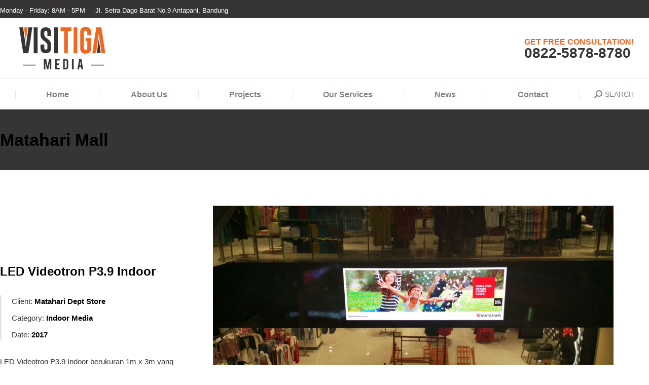

--- FILE ---
content_type: text/html; charset=UTF-8
request_url: https://visitigamedia.com/project/matahari-mall/
body_size: 14054
content:
<!DOCTYPE html>
<!--[if !(IE 6) | !(IE 7) | !(IE 8)  ]><!-->
<html lang="en-US" class="no-js">
<!--<![endif]-->
<head>
	<meta charset="UTF-8" />
		<meta name="viewport" content="width=device-width, initial-scale=1, maximum-scale=1, user-scalable=0">
		<meta name="theme-color" content="#f26622"/>	<link rel="profile" href="https://gmpg.org/xfn/11" />
	        <script type="text/javascript">
            if (/Android|webOS|iPhone|iPad|iPod|BlackBerry|IEMobile|Opera Mini/i.test(navigator.userAgent)) {
                var originalAddEventListener = EventTarget.prototype.addEventListener,
                    oldWidth = window.innerWidth;

                EventTarget.prototype.addEventListener = function (eventName, eventHandler, useCapture) {
                    if (eventName === "resize") {
                        originalAddEventListener.call(this, eventName, function (event) {
                            if (oldWidth === window.innerWidth) {
                                return;
                            }
                            oldWidth = window.innerWidth;
                            if (eventHandler.handleEvent) {
                                eventHandler.handleEvent.call(this, event);
                            }
                            else {
                                eventHandler.call(this, event);
                            };
                        }, useCapture);
                    }
                    else {
                        originalAddEventListener.call(this, eventName, eventHandler, useCapture);
                    };
                };
            };
        </script>
		<meta name='robots' content='index, follow, max-image-preview:large, max-snippet:-1, max-video-preview:-1' />

	<!-- This site is optimized with the Yoast SEO plugin v19.8 - https://yoast.com/wordpress/plugins/seo/ -->
	<title>Matahari Mall - Visi Tiga Media</title>
	<link rel="canonical" href="https://visitigamedia.com/project/matahari-mall/" />
	<meta property="og:locale" content="en_US" />
	<meta property="og:type" content="article" />
	<meta property="og:title" content="Matahari Mall - Visi Tiga Media" />
	<meta property="og:url" content="https://visitigamedia.com/project/matahari-mall/" />
	<meta property="og:site_name" content="Visi Tiga Media" />
	<meta property="article:modified_time" content="2022-06-20T08:24:35+00:00" />
	<meta property="og:image" content="https://visitigamedia.com/wp-content/uploads/2022/06/MATAHARI-DEPT-STORE-KARAWACI.jpeg" />
	<meta property="og:image:width" content="1040" />
	<meta property="og:image:height" content="585" />
	<meta property="og:image:type" content="image/jpeg" />
	<meta name="twitter:card" content="summary_large_image" />
	<meta name="twitter:label1" content="Est. reading time" />
	<meta name="twitter:data1" content="1 minute" />
	<script type="application/ld+json" class="yoast-schema-graph">{"@context":"https://schema.org","@graph":[{"@type":"WebPage","@id":"https://visitigamedia.com/project/matahari-mall/","url":"https://visitigamedia.com/project/matahari-mall/","name":"Matahari Mall - Visi Tiga Media","isPartOf":{"@id":"https://visitigamedia.com/#website"},"primaryImageOfPage":{"@id":"https://visitigamedia.com/project/matahari-mall/#primaryimage"},"image":{"@id":"https://visitigamedia.com/project/matahari-mall/#primaryimage"},"thumbnailUrl":"https://visitigamedia.com/wp-content/uploads/2022/06/MATAHARI-DEPT-STORE-KARAWACI.jpeg","datePublished":"2022-06-20T08:19:07+00:00","dateModified":"2022-06-20T08:24:35+00:00","breadcrumb":{"@id":"https://visitigamedia.com/project/matahari-mall/#breadcrumb"},"inLanguage":"en-US","potentialAction":[{"@type":"ReadAction","target":["https://visitigamedia.com/project/matahari-mall/"]}]},{"@type":"ImageObject","inLanguage":"en-US","@id":"https://visitigamedia.com/project/matahari-mall/#primaryimage","url":"https://visitigamedia.com/wp-content/uploads/2022/06/MATAHARI-DEPT-STORE-KARAWACI.jpeg","contentUrl":"https://visitigamedia.com/wp-content/uploads/2022/06/MATAHARI-DEPT-STORE-KARAWACI.jpeg","width":1040,"height":585,"caption":"LED screen indoor P3.9 matahari mall jakarta"},{"@type":"BreadcrumbList","@id":"https://visitigamedia.com/project/matahari-mall/#breadcrumb","itemListElement":[{"@type":"ListItem","position":1,"name":"Home","item":"https://visitigamedia.com/"},{"@type":"ListItem","position":2,"name":"Portfolio","item":"https://visitigamedia.com/project/"},{"@type":"ListItem","position":3,"name":"Matahari Mall"}]},{"@type":"WebSite","@id":"https://visitigamedia.com/#website","url":"https://visitigamedia.com/","name":"Visi Tiga Media","description":"Reliable Digital Solution Advertising Company","publisher":{"@id":"https://visitigamedia.com/#organization"},"potentialAction":[{"@type":"SearchAction","target":{"@type":"EntryPoint","urlTemplate":"https://visitigamedia.com/?s={search_term_string}"},"query-input":"required name=search_term_string"}],"inLanguage":"en-US"},{"@type":"Organization","@id":"https://visitigamedia.com/#organization","name":"PT Visi Tiga Media","url":"https://visitigamedia.com/","sameAs":[],"logo":{"@type":"ImageObject","inLanguage":"en-US","@id":"https://visitigamedia.com/#/schema/logo/image/","url":"https://visitigamedia.com/wp-content/uploads/2020/10/visitiga-logo-57px.png","contentUrl":"https://visitigamedia.com/wp-content/uploads/2020/10/visitiga-logo-57px.png","width":187,"height":57,"caption":"PT Visi Tiga Media"},"image":{"@id":"https://visitigamedia.com/#/schema/logo/image/"}}]}</script>
	<!-- / Yoast SEO plugin. -->


<link rel='dns-prefetch' href='//fonts.googleapis.com' />
<link rel='dns-prefetch' href='//s.w.org' />
<link rel="alternate" type="application/rss+xml" title="Visi Tiga Media &raquo; Feed" href="https://visitigamedia.com/feed/" />
<link rel="alternate" type="application/rss+xml" title="Visi Tiga Media &raquo; Comments Feed" href="https://visitigamedia.com/comments/feed/" />
<link rel="alternate" type="application/rss+xml" title="Visi Tiga Media &raquo; Matahari Mall Comments Feed" href="https://visitigamedia.com/project/matahari-mall/feed/" />
<style id='wp-block-library-theme-inline-css' type='text/css'>
.wp-block-audio figcaption{color:#555;font-size:13px;text-align:center}.is-dark-theme .wp-block-audio figcaption{color:hsla(0,0%,100%,.65)}.wp-block-code{border:1px solid #ccc;border-radius:4px;font-family:Menlo,Consolas,monaco,monospace;padding:.8em 1em}.wp-block-embed figcaption{color:#555;font-size:13px;text-align:center}.is-dark-theme .wp-block-embed figcaption{color:hsla(0,0%,100%,.65)}.blocks-gallery-caption{color:#555;font-size:13px;text-align:center}.is-dark-theme .blocks-gallery-caption{color:hsla(0,0%,100%,.65)}.wp-block-image figcaption{color:#555;font-size:13px;text-align:center}.is-dark-theme .wp-block-image figcaption{color:hsla(0,0%,100%,.65)}.wp-block-pullquote{border-top:4px solid;border-bottom:4px solid;margin-bottom:1.75em;color:currentColor}.wp-block-pullquote__citation,.wp-block-pullquote cite,.wp-block-pullquote footer{color:currentColor;text-transform:uppercase;font-size:.8125em;font-style:normal}.wp-block-quote{border-left:.25em solid;margin:0 0 1.75em;padding-left:1em}.wp-block-quote cite,.wp-block-quote footer{color:currentColor;font-size:.8125em;position:relative;font-style:normal}.wp-block-quote.has-text-align-right{border-left:none;border-right:.25em solid;padding-left:0;padding-right:1em}.wp-block-quote.has-text-align-center{border:none;padding-left:0}.wp-block-quote.is-large,.wp-block-quote.is-style-large,.wp-block-quote.is-style-plain{border:none}.wp-block-search .wp-block-search__label{font-weight:700}:where(.wp-block-group.has-background){padding:1.25em 2.375em}.wp-block-separator.has-css-opacity{opacity:.4}.wp-block-separator{border:none;border-bottom:2px solid;margin-left:auto;margin-right:auto}.wp-block-separator.has-alpha-channel-opacity{opacity:1}.wp-block-separator:not(.is-style-wide):not(.is-style-dots){width:100px}.wp-block-separator.has-background:not(.is-style-dots){border-bottom:none;height:1px}.wp-block-separator.has-background:not(.is-style-wide):not(.is-style-dots){height:2px}.wp-block-table thead{border-bottom:3px solid}.wp-block-table tfoot{border-top:3px solid}.wp-block-table td,.wp-block-table th{padding:.5em;border:1px solid;word-break:normal}.wp-block-table figcaption{color:#555;font-size:13px;text-align:center}.is-dark-theme .wp-block-table figcaption{color:hsla(0,0%,100%,.65)}.wp-block-video figcaption{color:#555;font-size:13px;text-align:center}.is-dark-theme .wp-block-video figcaption{color:hsla(0,0%,100%,.65)}.wp-block-template-part.has-background{padding:1.25em 2.375em;margin-top:0;margin-bottom:0}
</style>
<style id='global-styles-inline-css' type='text/css'>
body{--wp--preset--color--black: #000000;--wp--preset--color--cyan-bluish-gray: #abb8c3;--wp--preset--color--white: #FFF;--wp--preset--color--pale-pink: #f78da7;--wp--preset--color--vivid-red: #cf2e2e;--wp--preset--color--luminous-vivid-orange: #ff6900;--wp--preset--color--luminous-vivid-amber: #fcb900;--wp--preset--color--light-green-cyan: #7bdcb5;--wp--preset--color--vivid-green-cyan: #00d084;--wp--preset--color--pale-cyan-blue: #8ed1fc;--wp--preset--color--vivid-cyan-blue: #0693e3;--wp--preset--color--vivid-purple: #9b51e0;--wp--preset--color--accent: #f26622;--wp--preset--color--dark-gray: #111;--wp--preset--color--light-gray: #767676;--wp--preset--gradient--vivid-cyan-blue-to-vivid-purple: linear-gradient(135deg,rgba(6,147,227,1) 0%,rgb(155,81,224) 100%);--wp--preset--gradient--light-green-cyan-to-vivid-green-cyan: linear-gradient(135deg,rgb(122,220,180) 0%,rgb(0,208,130) 100%);--wp--preset--gradient--luminous-vivid-amber-to-luminous-vivid-orange: linear-gradient(135deg,rgba(252,185,0,1) 0%,rgba(255,105,0,1) 100%);--wp--preset--gradient--luminous-vivid-orange-to-vivid-red: linear-gradient(135deg,rgba(255,105,0,1) 0%,rgb(207,46,46) 100%);--wp--preset--gradient--very-light-gray-to-cyan-bluish-gray: linear-gradient(135deg,rgb(238,238,238) 0%,rgb(169,184,195) 100%);--wp--preset--gradient--cool-to-warm-spectrum: linear-gradient(135deg,rgb(74,234,220) 0%,rgb(151,120,209) 20%,rgb(207,42,186) 40%,rgb(238,44,130) 60%,rgb(251,105,98) 80%,rgb(254,248,76) 100%);--wp--preset--gradient--blush-light-purple: linear-gradient(135deg,rgb(255,206,236) 0%,rgb(152,150,240) 100%);--wp--preset--gradient--blush-bordeaux: linear-gradient(135deg,rgb(254,205,165) 0%,rgb(254,45,45) 50%,rgb(107,0,62) 100%);--wp--preset--gradient--luminous-dusk: linear-gradient(135deg,rgb(255,203,112) 0%,rgb(199,81,192) 50%,rgb(65,88,208) 100%);--wp--preset--gradient--pale-ocean: linear-gradient(135deg,rgb(255,245,203) 0%,rgb(182,227,212) 50%,rgb(51,167,181) 100%);--wp--preset--gradient--electric-grass: linear-gradient(135deg,rgb(202,248,128) 0%,rgb(113,206,126) 100%);--wp--preset--gradient--midnight: linear-gradient(135deg,rgb(2,3,129) 0%,rgb(40,116,252) 100%);--wp--preset--duotone--dark-grayscale: url('#wp-duotone-dark-grayscale');--wp--preset--duotone--grayscale: url('#wp-duotone-grayscale');--wp--preset--duotone--purple-yellow: url('#wp-duotone-purple-yellow');--wp--preset--duotone--blue-red: url('#wp-duotone-blue-red');--wp--preset--duotone--midnight: url('#wp-duotone-midnight');--wp--preset--duotone--magenta-yellow: url('#wp-duotone-magenta-yellow');--wp--preset--duotone--purple-green: url('#wp-duotone-purple-green');--wp--preset--duotone--blue-orange: url('#wp-duotone-blue-orange');--wp--preset--font-size--small: 13px;--wp--preset--font-size--medium: 20px;--wp--preset--font-size--large: 36px;--wp--preset--font-size--x-large: 42px;}.has-black-color{color: var(--wp--preset--color--black) !important;}.has-cyan-bluish-gray-color{color: var(--wp--preset--color--cyan-bluish-gray) !important;}.has-white-color{color: var(--wp--preset--color--white) !important;}.has-pale-pink-color{color: var(--wp--preset--color--pale-pink) !important;}.has-vivid-red-color{color: var(--wp--preset--color--vivid-red) !important;}.has-luminous-vivid-orange-color{color: var(--wp--preset--color--luminous-vivid-orange) !important;}.has-luminous-vivid-amber-color{color: var(--wp--preset--color--luminous-vivid-amber) !important;}.has-light-green-cyan-color{color: var(--wp--preset--color--light-green-cyan) !important;}.has-vivid-green-cyan-color{color: var(--wp--preset--color--vivid-green-cyan) !important;}.has-pale-cyan-blue-color{color: var(--wp--preset--color--pale-cyan-blue) !important;}.has-vivid-cyan-blue-color{color: var(--wp--preset--color--vivid-cyan-blue) !important;}.has-vivid-purple-color{color: var(--wp--preset--color--vivid-purple) !important;}.has-black-background-color{background-color: var(--wp--preset--color--black) !important;}.has-cyan-bluish-gray-background-color{background-color: var(--wp--preset--color--cyan-bluish-gray) !important;}.has-white-background-color{background-color: var(--wp--preset--color--white) !important;}.has-pale-pink-background-color{background-color: var(--wp--preset--color--pale-pink) !important;}.has-vivid-red-background-color{background-color: var(--wp--preset--color--vivid-red) !important;}.has-luminous-vivid-orange-background-color{background-color: var(--wp--preset--color--luminous-vivid-orange) !important;}.has-luminous-vivid-amber-background-color{background-color: var(--wp--preset--color--luminous-vivid-amber) !important;}.has-light-green-cyan-background-color{background-color: var(--wp--preset--color--light-green-cyan) !important;}.has-vivid-green-cyan-background-color{background-color: var(--wp--preset--color--vivid-green-cyan) !important;}.has-pale-cyan-blue-background-color{background-color: var(--wp--preset--color--pale-cyan-blue) !important;}.has-vivid-cyan-blue-background-color{background-color: var(--wp--preset--color--vivid-cyan-blue) !important;}.has-vivid-purple-background-color{background-color: var(--wp--preset--color--vivid-purple) !important;}.has-black-border-color{border-color: var(--wp--preset--color--black) !important;}.has-cyan-bluish-gray-border-color{border-color: var(--wp--preset--color--cyan-bluish-gray) !important;}.has-white-border-color{border-color: var(--wp--preset--color--white) !important;}.has-pale-pink-border-color{border-color: var(--wp--preset--color--pale-pink) !important;}.has-vivid-red-border-color{border-color: var(--wp--preset--color--vivid-red) !important;}.has-luminous-vivid-orange-border-color{border-color: var(--wp--preset--color--luminous-vivid-orange) !important;}.has-luminous-vivid-amber-border-color{border-color: var(--wp--preset--color--luminous-vivid-amber) !important;}.has-light-green-cyan-border-color{border-color: var(--wp--preset--color--light-green-cyan) !important;}.has-vivid-green-cyan-border-color{border-color: var(--wp--preset--color--vivid-green-cyan) !important;}.has-pale-cyan-blue-border-color{border-color: var(--wp--preset--color--pale-cyan-blue) !important;}.has-vivid-cyan-blue-border-color{border-color: var(--wp--preset--color--vivid-cyan-blue) !important;}.has-vivid-purple-border-color{border-color: var(--wp--preset--color--vivid-purple) !important;}.has-vivid-cyan-blue-to-vivid-purple-gradient-background{background: var(--wp--preset--gradient--vivid-cyan-blue-to-vivid-purple) !important;}.has-light-green-cyan-to-vivid-green-cyan-gradient-background{background: var(--wp--preset--gradient--light-green-cyan-to-vivid-green-cyan) !important;}.has-luminous-vivid-amber-to-luminous-vivid-orange-gradient-background{background: var(--wp--preset--gradient--luminous-vivid-amber-to-luminous-vivid-orange) !important;}.has-luminous-vivid-orange-to-vivid-red-gradient-background{background: var(--wp--preset--gradient--luminous-vivid-orange-to-vivid-red) !important;}.has-very-light-gray-to-cyan-bluish-gray-gradient-background{background: var(--wp--preset--gradient--very-light-gray-to-cyan-bluish-gray) !important;}.has-cool-to-warm-spectrum-gradient-background{background: var(--wp--preset--gradient--cool-to-warm-spectrum) !important;}.has-blush-light-purple-gradient-background{background: var(--wp--preset--gradient--blush-light-purple) !important;}.has-blush-bordeaux-gradient-background{background: var(--wp--preset--gradient--blush-bordeaux) !important;}.has-luminous-dusk-gradient-background{background: var(--wp--preset--gradient--luminous-dusk) !important;}.has-pale-ocean-gradient-background{background: var(--wp--preset--gradient--pale-ocean) !important;}.has-electric-grass-gradient-background{background: var(--wp--preset--gradient--electric-grass) !important;}.has-midnight-gradient-background{background: var(--wp--preset--gradient--midnight) !important;}.has-small-font-size{font-size: var(--wp--preset--font-size--small) !important;}.has-medium-font-size{font-size: var(--wp--preset--font-size--medium) !important;}.has-large-font-size{font-size: var(--wp--preset--font-size--large) !important;}.has-x-large-font-size{font-size: var(--wp--preset--font-size--x-large) !important;}
</style>
<link rel='stylesheet' id='wpo_min-header-0-css'  href='https://visitigamedia.com/wp-content/cache/wpo-minify/1740545224/assets/wpo-minify-header-69bba54f.min.css' type='text/css' media='all' />
<script type='text/javascript' src='https://visitigamedia.com/wp-content/cache/wpo-minify/1740545224/assets/wpo-minify-header-f5340c16.min.js' id='wpo_min-header-0-js'></script>
<script type='text/javascript' id='layerslider-greensock-js-extra'>
/* <![CDATA[ */
var LS_Meta = {"v":"6.10.2"};
/* ]]> */
</script>
<script type='text/javascript' src='https://visitigamedia.com/wp-content/plugins/LayerSlider/static/layerslider/js/greensock.js' id='layerslider-greensock-js'></script>
<script type='text/javascript' id='wpo_min-header-2-js-extra'>
/* <![CDATA[ */
var dtLocal = {"themeUrl":"https:\/\/visitigamedia.com\/wp-content\/themes\/dt-the7","passText":"To view this protected post, enter the password below:","moreButtonText":{"loading":"Loading...","loadMore":"Load more"},"postID":"54721","ajaxurl":"https:\/\/visitigamedia.com\/wp-admin\/admin-ajax.php","REST":{"baseUrl":"https:\/\/visitigamedia.com\/wp-json\/the7\/v1","endpoints":{"sendMail":"\/send-mail"}},"contactMessages":{"required":"One or more fields have an error. Please check and try again.","terms":"Please accept the privacy policy.","fillTheCaptchaError":"Please, fill the captcha."},"captchaSiteKey":"","ajaxNonce":"20070cd5ad","pageData":"","themeSettings":{"smoothScroll":"off","lazyLoading":false,"accentColor":{"mode":"solid","color":"#f26622"},"desktopHeader":{"height":180},"ToggleCaptionEnabled":"disabled","ToggleCaption":"Navigation","floatingHeader":{"showAfter":240,"showMenu":true,"height":60,"logo":{"showLogo":false,"html":"","url":"https:\/\/visitigamedia.com\/"}},"topLine":{"floatingTopLine":{"logo":{"showLogo":false,"html":""}}},"mobileHeader":{"firstSwitchPoint":990,"secondSwitchPoint":778,"firstSwitchPointHeight":80,"secondSwitchPointHeight":60,"mobileToggleCaptionEnabled":"disabled","mobileToggleCaption":"Menu"},"stickyMobileHeaderFirstSwitch":{"logo":{"html":"<img class=\" preload-me\" src=\"https:\/\/visitigamedia.com\/wp-content\/uploads\/2022\/06\/Logo_Visi-Tiga-Media-4.png\" srcset=\"https:\/\/visitigamedia.com\/wp-content\/uploads\/2022\/06\/Logo_Visi-Tiga-Media-4.png 184w, https:\/\/visitigamedia.com\/wp-content\/uploads\/2022\/06\/Logo_Visi-Tiga-Media-4.png 184w\" width=\"184\" height=\"95\"   sizes=\"184px\" alt=\"Visi Tiga Media\" \/>"}},"stickyMobileHeaderSecondSwitch":{"logo":{"html":"<img class=\" preload-me\" src=\"https:\/\/visitigamedia.com\/wp-content\/uploads\/2022\/06\/Logo_Visi-Tiga-Media-5.png\" srcset=\"https:\/\/visitigamedia.com\/wp-content\/uploads\/2022\/06\/Logo_Visi-Tiga-Media-5.png 69w, https:\/\/visitigamedia.com\/wp-content\/uploads\/2022\/06\/Logo_Visi-Tiga-Media-5.png 69w\" width=\"69\" height=\"40\"   sizes=\"69px\" alt=\"Visi Tiga Media\" \/>"}},"content":{"textColor":"#373435","headerColor":"#000000"},"sidebar":{"switchPoint":990},"boxedWidth":"1340px","stripes":{"stripe1":{"textColor":"#dbdbdb","headerColor":"#ff9f1a"},"stripe2":{"textColor":"#333333","headerColor":"#203961"},"stripe3":{"textColor":"#000000","headerColor":"#203961"}}},"VCMobileScreenWidth":"778"};
var dtShare = {"shareButtonText":{"facebook":"Share on Facebook","twitter":"Tweet","pinterest":"Pin it","linkedin":"Share on Linkedin","whatsapp":"Share on Whatsapp"},"overlayOpacity":"85"};
/* ]]> */
</script>
<script type='text/javascript' src='https://visitigamedia.com/wp-content/cache/wpo-minify/1740545224/assets/wpo-minify-header-5f363e8c.min.js' id='wpo_min-header-2-js'></script>
<script></script><meta name="generator" content="Powered by LayerSlider 6.10.2 - Multi-Purpose, Responsive, Parallax, Mobile-Friendly Slider Plugin for WordPress." />
<!-- LayerSlider updates and docs at: https://layerslider.kreaturamedia.com -->
<link rel="https://api.w.org/" href="https://visitigamedia.com/wp-json/" /><link rel="alternate" type="application/json" href="https://visitigamedia.com/wp-json/wp/v2/dt_portfolio/54721" /><link rel="EditURI" type="application/rsd+xml" title="RSD" href="https://visitigamedia.com/xmlrpc.php?rsd" />
<link rel="wlwmanifest" type="application/wlwmanifest+xml" href="https://visitigamedia.com/wp-includes/wlwmanifest.xml" /> 
<meta name="generator" content="WordPress 6.0.11" />
<link rel='shortlink' href='https://visitigamedia.com/?p=54721' />
<link rel="alternate" type="application/json+oembed" href="https://visitigamedia.com/wp-json/oembed/1.0/embed?url=https%3A%2F%2Fvisitigamedia.com%2Fproject%2Fmatahari-mall%2F" />
<link rel="alternate" type="text/xml+oembed" href="https://visitigamedia.com/wp-json/oembed/1.0/embed?url=https%3A%2F%2Fvisitigamedia.com%2Fproject%2Fmatahari-mall%2F&#038;format=xml" />
		<script>
			document.documentElement.className = document.documentElement.className.replace( 'no-js', 'js' );
		</script>
				<style>
			.no-js img.lazyload { display: none; }
			figure.wp-block-image img.lazyloading { min-width: 150px; }
							.lazyload, .lazyloading { opacity: 0; }
				.lazyloaded {
					opacity: 1;
					transition: opacity 400ms;
					transition-delay: 0ms;
				}
					</style>
		<style type="text/css">.recentcomments a{display:inline !important;padding:0 !important;margin:0 !important;}</style><meta name="generator" content="Powered by WPBakery Page Builder - drag and drop page builder for WordPress."/>
<meta name="generator" content="Powered by Slider Revolution 6.5.25 - responsive, Mobile-Friendly Slider Plugin for WordPress with comfortable drag and drop interface." />
<!-- Global site tag (gtag.js) - Google Analytics -->
<script async src="https://www.googletagmanager.com/gtag/js?id=UA-175042832-1"></script>
<script>
  window.dataLayer = window.dataLayer || [];
  function gtag(){dataLayer.push(arguments);}
  gtag('js', new Date());

  gtag('config', 'UA-175042832-1');
</script><script type="text/javascript" id="the7-loader-script">
document.addEventListener("DOMContentLoaded", function(event) {
	var load = document.getElementById("load");
	if(!load.classList.contains('loader-removed')){
		var removeLoading = setTimeout(function() {
			load.className += " loader-removed";
		}, 300);
	}
});
</script>
		<link rel="icon" href="https://visitigamedia.com/wp-content/uploads/2022/06/Logo-Visi-1.png" type="image/png" sizes="16x16"/><link rel="icon" href="https://visitigamedia.com/wp-content/uploads/2022/06/Logo-Visi-1.png" type="image/png" sizes="32x32"/><script>function setREVStartSize(e){
			//window.requestAnimationFrame(function() {
				window.RSIW = window.RSIW===undefined ? window.innerWidth : window.RSIW;
				window.RSIH = window.RSIH===undefined ? window.innerHeight : window.RSIH;
				try {
					var pw = document.getElementById(e.c).parentNode.offsetWidth,
						newh;
					pw = pw===0 || isNaN(pw) || (e.l=="fullwidth" || e.layout=="fullwidth") ? window.RSIW : pw;
					e.tabw = e.tabw===undefined ? 0 : parseInt(e.tabw);
					e.thumbw = e.thumbw===undefined ? 0 : parseInt(e.thumbw);
					e.tabh = e.tabh===undefined ? 0 : parseInt(e.tabh);
					e.thumbh = e.thumbh===undefined ? 0 : parseInt(e.thumbh);
					e.tabhide = e.tabhide===undefined ? 0 : parseInt(e.tabhide);
					e.thumbhide = e.thumbhide===undefined ? 0 : parseInt(e.thumbhide);
					e.mh = e.mh===undefined || e.mh=="" || e.mh==="auto" ? 0 : parseInt(e.mh,0);
					if(e.layout==="fullscreen" || e.l==="fullscreen")
						newh = Math.max(e.mh,window.RSIH);
					else{
						e.gw = Array.isArray(e.gw) ? e.gw : [e.gw];
						for (var i in e.rl) if (e.gw[i]===undefined || e.gw[i]===0) e.gw[i] = e.gw[i-1];
						e.gh = e.el===undefined || e.el==="" || (Array.isArray(e.el) && e.el.length==0)? e.gh : e.el;
						e.gh = Array.isArray(e.gh) ? e.gh : [e.gh];
						for (var i in e.rl) if (e.gh[i]===undefined || e.gh[i]===0) e.gh[i] = e.gh[i-1];
											
						var nl = new Array(e.rl.length),
							ix = 0,
							sl;
						e.tabw = e.tabhide>=pw ? 0 : e.tabw;
						e.thumbw = e.thumbhide>=pw ? 0 : e.thumbw;
						e.tabh = e.tabhide>=pw ? 0 : e.tabh;
						e.thumbh = e.thumbhide>=pw ? 0 : e.thumbh;
						for (var i in e.rl) nl[i] = e.rl[i]<window.RSIW ? 0 : e.rl[i];
						sl = nl[0];
						for (var i in nl) if (sl>nl[i] && nl[i]>0) { sl = nl[i]; ix=i;}
						var m = pw>(e.gw[ix]+e.tabw+e.thumbw) ? 1 : (pw-(e.tabw+e.thumbw)) / (e.gw[ix]);
						newh =  (e.gh[ix] * m) + (e.tabh + e.thumbh);
					}
					var el = document.getElementById(e.c);
					if (el!==null && el) el.style.height = newh+"px";
					el = document.getElementById(e.c+"_wrapper");
					if (el!==null && el) {
						el.style.height = newh+"px";
						el.style.display = "block";
					}
				} catch(e){
					console.log("Failure at Presize of Slider:" + e)
				}
			//});
		  };</script>
<style type="text/css" data-type="vc_shortcodes-custom-css">.vc_custom_1572888357474{padding-bottom: 20px !important;}.vc_custom_1572888376333{padding-bottom: 40px !important;}.vc_custom_1572888342970{padding-bottom: 50px !important;}.vc_custom_1655713412643{margin-bottom: 30px !important;border-left-width: 3px !important;padding-left: 20px !important;border-left-color: rgba(0,0,0,0.1) !important;border-left-style: solid !important;}</style><noscript><style> .wpb_animate_when_almost_visible { opacity: 1; }</style></noscript><style id='the7-custom-inline-css' type='text/css'>
.tab-who-is titled {
    color: red;
    
}
</style>
</head>
<body id="the7-body" class="dt_portfolio-template-default single single-portfolio postid-54721 wp-embed-responsive the7-core-ver-2.7.0 dt-responsive-on right-mobile-menu-close-icon ouside-menu-close-icon mobile-hamburger-close-bg-enable mobile-hamburger-close-bg-hover-enable  fade-medium-mobile-menu-close-icon fade-medium-menu-close-icon srcset-enabled btn-flat custom-btn-color custom-btn-hover-color phantom-fade phantom-shadow-decoration phantom-logo-off sticky-mobile-header top-header first-switch-logo-left first-switch-menu-right second-switch-logo-left second-switch-menu-right right-mobile-menu layzr-loading-on popup-message-style the7-ver-11.0.3 wpb-js-composer js-comp-ver-8.1 vc_responsive">

<svg xmlns="http://www.w3.org/2000/svg" viewBox="0 0 0 0" width="0" height="0" focusable="false" role="none" style="visibility: hidden; position: absolute; left: -9999px; overflow: hidden;" ><defs><filter id="wp-duotone-dark-grayscale"><feColorMatrix color-interpolation-filters="sRGB" type="matrix" values=" .299 .587 .114 0 0 .299 .587 .114 0 0 .299 .587 .114 0 0 .299 .587 .114 0 0 " /><feComponentTransfer color-interpolation-filters="sRGB" ><feFuncR type="table" tableValues="0 0.49803921568627" /><feFuncG type="table" tableValues="0 0.49803921568627" /><feFuncB type="table" tableValues="0 0.49803921568627" /><feFuncA type="table" tableValues="1 1" /></feComponentTransfer><feComposite in2="SourceGraphic" operator="in" /></filter></defs></svg><svg xmlns="http://www.w3.org/2000/svg" viewBox="0 0 0 0" width="0" height="0" focusable="false" role="none" style="visibility: hidden; position: absolute; left: -9999px; overflow: hidden;" ><defs><filter id="wp-duotone-grayscale"><feColorMatrix color-interpolation-filters="sRGB" type="matrix" values=" .299 .587 .114 0 0 .299 .587 .114 0 0 .299 .587 .114 0 0 .299 .587 .114 0 0 " /><feComponentTransfer color-interpolation-filters="sRGB" ><feFuncR type="table" tableValues="0 1" /><feFuncG type="table" tableValues="0 1" /><feFuncB type="table" tableValues="0 1" /><feFuncA type="table" tableValues="1 1" /></feComponentTransfer><feComposite in2="SourceGraphic" operator="in" /></filter></defs></svg><svg xmlns="http://www.w3.org/2000/svg" viewBox="0 0 0 0" width="0" height="0" focusable="false" role="none" style="visibility: hidden; position: absolute; left: -9999px; overflow: hidden;" ><defs><filter id="wp-duotone-purple-yellow"><feColorMatrix color-interpolation-filters="sRGB" type="matrix" values=" .299 .587 .114 0 0 .299 .587 .114 0 0 .299 .587 .114 0 0 .299 .587 .114 0 0 " /><feComponentTransfer color-interpolation-filters="sRGB" ><feFuncR type="table" tableValues="0.54901960784314 0.98823529411765" /><feFuncG type="table" tableValues="0 1" /><feFuncB type="table" tableValues="0.71764705882353 0.25490196078431" /><feFuncA type="table" tableValues="1 1" /></feComponentTransfer><feComposite in2="SourceGraphic" operator="in" /></filter></defs></svg><svg xmlns="http://www.w3.org/2000/svg" viewBox="0 0 0 0" width="0" height="0" focusable="false" role="none" style="visibility: hidden; position: absolute; left: -9999px; overflow: hidden;" ><defs><filter id="wp-duotone-blue-red"><feColorMatrix color-interpolation-filters="sRGB" type="matrix" values=" .299 .587 .114 0 0 .299 .587 .114 0 0 .299 .587 .114 0 0 .299 .587 .114 0 0 " /><feComponentTransfer color-interpolation-filters="sRGB" ><feFuncR type="table" tableValues="0 1" /><feFuncG type="table" tableValues="0 0.27843137254902" /><feFuncB type="table" tableValues="0.5921568627451 0.27843137254902" /><feFuncA type="table" tableValues="1 1" /></feComponentTransfer><feComposite in2="SourceGraphic" operator="in" /></filter></defs></svg><svg xmlns="http://www.w3.org/2000/svg" viewBox="0 0 0 0" width="0" height="0" focusable="false" role="none" style="visibility: hidden; position: absolute; left: -9999px; overflow: hidden;" ><defs><filter id="wp-duotone-midnight"><feColorMatrix color-interpolation-filters="sRGB" type="matrix" values=" .299 .587 .114 0 0 .299 .587 .114 0 0 .299 .587 .114 0 0 .299 .587 .114 0 0 " /><feComponentTransfer color-interpolation-filters="sRGB" ><feFuncR type="table" tableValues="0 0" /><feFuncG type="table" tableValues="0 0.64705882352941" /><feFuncB type="table" tableValues="0 1" /><feFuncA type="table" tableValues="1 1" /></feComponentTransfer><feComposite in2="SourceGraphic" operator="in" /></filter></defs></svg><svg xmlns="http://www.w3.org/2000/svg" viewBox="0 0 0 0" width="0" height="0" focusable="false" role="none" style="visibility: hidden; position: absolute; left: -9999px; overflow: hidden;" ><defs><filter id="wp-duotone-magenta-yellow"><feColorMatrix color-interpolation-filters="sRGB" type="matrix" values=" .299 .587 .114 0 0 .299 .587 .114 0 0 .299 .587 .114 0 0 .299 .587 .114 0 0 " /><feComponentTransfer color-interpolation-filters="sRGB" ><feFuncR type="table" tableValues="0.78039215686275 1" /><feFuncG type="table" tableValues="0 0.94901960784314" /><feFuncB type="table" tableValues="0.35294117647059 0.47058823529412" /><feFuncA type="table" tableValues="1 1" /></feComponentTransfer><feComposite in2="SourceGraphic" operator="in" /></filter></defs></svg><svg xmlns="http://www.w3.org/2000/svg" viewBox="0 0 0 0" width="0" height="0" focusable="false" role="none" style="visibility: hidden; position: absolute; left: -9999px; overflow: hidden;" ><defs><filter id="wp-duotone-purple-green"><feColorMatrix color-interpolation-filters="sRGB" type="matrix" values=" .299 .587 .114 0 0 .299 .587 .114 0 0 .299 .587 .114 0 0 .299 .587 .114 0 0 " /><feComponentTransfer color-interpolation-filters="sRGB" ><feFuncR type="table" tableValues="0.65098039215686 0.40392156862745" /><feFuncG type="table" tableValues="0 1" /><feFuncB type="table" tableValues="0.44705882352941 0.4" /><feFuncA type="table" tableValues="1 1" /></feComponentTransfer><feComposite in2="SourceGraphic" operator="in" /></filter></defs></svg><svg xmlns="http://www.w3.org/2000/svg" viewBox="0 0 0 0" width="0" height="0" focusable="false" role="none" style="visibility: hidden; position: absolute; left: -9999px; overflow: hidden;" ><defs><filter id="wp-duotone-blue-orange"><feColorMatrix color-interpolation-filters="sRGB" type="matrix" values=" .299 .587 .114 0 0 .299 .587 .114 0 0 .299 .587 .114 0 0 .299 .587 .114 0 0 " /><feComponentTransfer color-interpolation-filters="sRGB" ><feFuncR type="table" tableValues="0.098039215686275 1" /><feFuncG type="table" tableValues="0 0.66274509803922" /><feFuncB type="table" tableValues="0.84705882352941 0.41960784313725" /><feFuncA type="table" tableValues="1 1" /></feComponentTransfer><feComposite in2="SourceGraphic" operator="in" /></filter></defs></svg><!-- The7 11.0.3 -->
<div id="load" class="ring-loader">
	<div class="load-wrap">
<style type="text/css">
    .the7-spinner {
        width: 72px;
        height: 72px;
        position: relative;
    }
    .the7-spinner > div {
        border-radius: 50%;
        width: 9px;
        left: 0;
        box-sizing: border-box;
        display: block;
        position: absolute;
        border: 9px solid #fff;
        width: 72px;
        height: 72px;
    }
    .the7-spinner-ring-bg{
        opacity: 0.25;
    }
    div.the7-spinner-ring {
        animation: spinner-animation 0.8s cubic-bezier(1, 1, 1, 1) infinite;
        border-color:var(--the7-beautiful-spinner-color2) transparent transparent transparent;
    }

    @keyframes spinner-animation{
        from{
            transform: rotate(0deg);
        }
        to {
            transform: rotate(360deg);
        }
    }
</style>

<div class="the7-spinner">
    <div class="the7-spinner-ring-bg"></div>
    <div class="the7-spinner-ring"></div>
</div></div>
</div>
<div id="page" >
	<a class="skip-link screen-reader-text" href="#content">Skip to content</a>

<div class="masthead classic-header justify full-width-line widgets dividers surround shadow-mobile-header-decoration small-mobile-menu-icon mobile-menu-icon-bg-on dt-parent-menu-clickable show-sub-menu-on-hover show-mobile-logo"  role="banner">

	<div class="top-bar top-bar-line-hide">
	<div class="top-bar-bg" ></div>
	<div class="left-widgets mini-widgets"><span class="mini-contacts clock show-on-desktop in-top-bar-left in-menu-second-switch">Monday - Friday: 8AM - 5PM</span><span class="mini-contacts address show-on-desktop in-top-bar-left in-menu-second-switch">Jl. Setra Dago Barat No.9 Antapani, Bandung</span><span class="mini-contacts phone hide-on-desktop hide-on-first-switch hide-on-second-switch">001-234-5678</span></div><div class="right-widgets mini-widgets"><div class="soc-ico hide-on-desktop hide-on-first-switch hide-on-second-switch custom-bg disabled-border border-off hover-accent-bg hover-disabled-border  hover-border-off"><a title="Facebook page opens in new window" href="http://www.facebook.com/messagingservice" target="_blank" class="facebook"><span class="soc-font-icon"></span><span class="screen-reader-text">Facebook page opens in new window</span></a><a title="Twitter page opens in new window" href="http://www.twitter.com/accessdirect" target="_blank" class="twitter"><span class="soc-font-icon"></span><span class="screen-reader-text">Twitter page opens in new window</span></a><a title="Linkedin page opens in new window" href="http://www.linkedin.com/company/2125229" target="_blank" class="linkedin"><span class="soc-font-icon"></span><span class="screen-reader-text">Linkedin page opens in new window</span></a><a title="Rss page opens in new window" href="http://www.messagingservice.com/feed/" target="_blank" class="rss"><span class="soc-font-icon"></span><span class="screen-reader-text">Rss page opens in new window</span></a><a title="Facebook page opens in new window" href="https://plus.google.com/+Messagingservice/posts" target="_blank" class="facebook"><span class="soc-font-icon"></span><span class="screen-reader-text">Facebook page opens in new window</span></a><a title="YouTube page opens in new window" href="http://www.youtube.com/user/accessdirect" target="_blank" class="you-tube"><span class="soc-font-icon"></span><span class="screen-reader-text">YouTube page opens in new window</span></a></div></div></div>

	<header class="header-bar">

		<div class="branding">
	<div id="site-title" class="assistive-text">Visi Tiga Media</div>
	<div id="site-description" class="assistive-text">Reliable Digital Solution Advertising Company</div>
	<a class="" href="https://visitigamedia.com/"><img   data-srcset="https://visitigamedia.com/wp-content/uploads/2022/06/Logo_Visi-Tiga-Media-4.png 184w, https://visitigamedia.com/wp-content/uploads/2022/06/Logo_Visi-Tiga-Media-4.png 184w" width="184" height="95"    alt="Visi Tiga Media" data-src="https://visitigamedia.com/wp-content/uploads/2022/06/Logo_Visi-Tiga-Media-4.png" data-sizes="184px" class=" preload-me lazyload" src="[data-uri]" /><noscript><img class=" preload-me" src="https://visitigamedia.com/wp-content/uploads/2022/06/Logo_Visi-Tiga-Media-4.png" srcset="https://visitigamedia.com/wp-content/uploads/2022/06/Logo_Visi-Tiga-Media-4.png 184w, https://visitigamedia.com/wp-content/uploads/2022/06/Logo_Visi-Tiga-Media-4.png 184w" width="184" height="95"   sizes="184px" alt="Visi Tiga Media" /></noscript><img   data-srcset="https://visitigamedia.com/wp-content/uploads/2022/06/Logo_Visi-Tiga-Media-5.png 69w, https://visitigamedia.com/wp-content/uploads/2022/06/Logo_Visi-Tiga-Media-5.png 69w" width="69" height="40"    alt="Visi Tiga Media" data-src="https://visitigamedia.com/wp-content/uploads/2022/06/Logo_Visi-Tiga-Media-5.png" data-sizes="69px" class="mobile-logo preload-me lazyload" src="[data-uri]" /><noscript><img class="mobile-logo preload-me" src="https://visitigamedia.com/wp-content/uploads/2022/06/Logo_Visi-Tiga-Media-5.png" srcset="https://visitigamedia.com/wp-content/uploads/2022/06/Logo_Visi-Tiga-Media-5.png 69w, https://visitigamedia.com/wp-content/uploads/2022/06/Logo_Visi-Tiga-Media-5.png 69w" width="69" height="40"   sizes="69px" alt="Visi Tiga Media" /></noscript></a><div class="mini-widgets"></div><div class="mini-widgets"><div class="text-area show-on-desktop in-menu-first-switch hide-on-second-switch"><p><span style="font-size: 16px; line-height: 16px; color: #F26622; font-weight: 900;">GET FREE CONSULTATION!</span><br />
<span style="font-size: 28px; line-height: 26px; color: #000000; font-weight: 700;"><a href="https://wa.me/6282258788780" style="text-decoration: none; color: #363435;">0822-5878-8780</a></span></p>
</div></div></div>

		<nav class="navigation">

			<ul id="primary-menu" class="main-nav underline-decoration upwards-line level-arrows-on"><li class="menu-item menu-item-type-post_type menu-item-object-page menu-item-home menu-item-1602 first depth-0"><a href='https://visitigamedia.com/' data-level='1'><span class="menu-item-text"><span class="menu-text">Home</span></span></a></li> <li class="menu-item menu-item-type-post_type menu-item-object-page menu-item-1601 depth-0"><a href='https://visitigamedia.com/about/' data-level='1'><span class="menu-item-text"><span class="menu-text">About Us</span></span></a></li> <li class="menu-item menu-item-type-post_type menu-item-object-page menu-item-2062 depth-0"><a href='https://visitigamedia.com/projects/' data-level='1'><span class="menu-item-text"><span class="menu-text">Projects</span></span></a></li> <li class="menu-item menu-item-type-post_type menu-item-object-page menu-item-2111 depth-0"><a href='https://visitigamedia.com/services/' data-level='1'><span class="menu-item-text"><span class="menu-text">Our Services</span></span></a></li> <li class="menu-item menu-item-type-post_type menu-item-object-page menu-item-2061 depth-0"><a href='https://visitigamedia.com/news/' data-level='1'><span class="menu-item-text"><span class="menu-text">News</span></span></a></li> <li class="menu-item menu-item-type-post_type menu-item-object-page menu-item-2110 last depth-0"><a href='https://visitigamedia.com/contact/' data-level='1'><span class="menu-item-text"><span class="menu-text">Contact</span></span></a></li> </ul>
			<div class="mini-widgets"><div class="mini-search show-on-desktop near-logo-first-switch hide-on-second-switch popup-search custom-icon"><form class="searchform mini-widget-searchform" role="search" method="get" action="https://visitigamedia.com/">

	<div class="screen-reader-text">Search:</div>

	
		<a href="" class="submit"><i class=" mw-icon the7-mw-icon-search-bold"></i><span>SEARCH</span></a>
		<div class="popup-search-wrap">
			<input type="text" class="field searchform-s" name="s" value="" placeholder="Type and hit enter …" title="Search form"/>
			<a href="" class="search-icon"><i class="the7-mw-icon-search-bold"></i></a>
		</div>

			<input type="submit" class="assistive-text searchsubmit" value="Go!"/>
</form>
</div></div>
		</nav>

	</header>

</div>
<div role="navigation" class="dt-mobile-header mobile-menu-show-divider">
	<div class="dt-close-mobile-menu-icon"><div class="close-line-wrap"><span class="close-line"></span><span class="close-line"></span><span class="close-line"></span></div></div>	<ul id="mobile-menu" class="mobile-main-nav">
		<li class="menu-item menu-item-type-post_type menu-item-object-page menu-item-home menu-item-1602 first depth-0"><a href='https://visitigamedia.com/' data-level='1'><span class="menu-item-text"><span class="menu-text">Home</span></span></a></li> <li class="menu-item menu-item-type-post_type menu-item-object-page menu-item-1601 depth-0"><a href='https://visitigamedia.com/about/' data-level='1'><span class="menu-item-text"><span class="menu-text">About Us</span></span></a></li> <li class="menu-item menu-item-type-post_type menu-item-object-page menu-item-2062 depth-0"><a href='https://visitigamedia.com/projects/' data-level='1'><span class="menu-item-text"><span class="menu-text">Projects</span></span></a></li> <li class="menu-item menu-item-type-post_type menu-item-object-page menu-item-2111 depth-0"><a href='https://visitigamedia.com/services/' data-level='1'><span class="menu-item-text"><span class="menu-text">Our Services</span></span></a></li> <li class="menu-item menu-item-type-post_type menu-item-object-page menu-item-2061 depth-0"><a href='https://visitigamedia.com/news/' data-level='1'><span class="menu-item-text"><span class="menu-text">News</span></span></a></li> <li class="menu-item menu-item-type-post_type menu-item-object-page menu-item-2110 last depth-0"><a href='https://visitigamedia.com/contact/' data-level='1'><span class="menu-item-text"><span class="menu-text">Contact</span></span></a></li> 	</ul>
	<div class='mobile-mini-widgets-in-menu'></div>
</div>


		<div class="page-title title-left solid-bg page-title-responsive-enabled">
			<div class="wf-wrap">

				<div class="page-title-head hgroup"><h1 class="entry-title">Matahari Mall</h1></div><div class="page-title-breadcrumbs"><div class="assistive-text">You are here:</div><ol class="breadcrumbs text-small" itemscope itemtype="https://schema.org/BreadcrumbList"><li itemprop="itemListElement" itemscope itemtype="https://schema.org/ListItem"><a itemprop="item" href="https://visitigamedia.com/" title="Home"><span itemprop="name">Home</span></a><meta itemprop="position" content="1" /></li><li itemprop="itemListElement" itemscope itemtype="https://schema.org/ListItem"><a itemprop="item" href="https://visitigamedia.com/project/" title="Project"><span itemprop="name">Project</span></a><meta itemprop="position" content="2" /></li><li class="current" itemprop="itemListElement" itemscope itemtype="https://schema.org/ListItem"><span itemprop="name">Matahari Mall</span><meta itemprop="position" content="3" /></li></ol></div>			</div>
		</div>

		

<div id="main" class="sidebar-none sidebar-divider-vertical">

	
	<div class="main-gradient"></div>
	<div class="wf-wrap">
	<div class="wf-container-main">

	

			<div id="content" class="content" role="main">

				
	<article id="post-54721" class="project-post post-54721 dt_portfolio type-dt_portfolio status-publish has-post-thumbnail dt_portfolio_category-indoor-media dt_portfolio_category-26 description-off">

		<div class="project-content"><div class="wpb-content-wrapper"><div class="vc_row wpb_row vc_row-fluid reverse-row-on-mobile vc_custom_1572888357474 vc_row-o-equal-height vc_row-o-content-middle vc_row-flex"><div class="wpb_column vc_column_container vc_col-sm-5 vc_col-lg-offset-0 vc_col-lg-4 vc_col-md-offset-0 vc_col-md-4 vc_col-sm-offset-0"><div class="vc_column-inner vc_custom_1572888376333"><div class="wpb_wrapper"><div id="ultimate-heading-2408696c47a1e01d6" class="uvc-heading ult-adjust-bottom-margin ultimate-heading-2408696c47a1e01d6 uvc-1298  uvc-heading-default-font-sizes" data-hspacer="no_spacer"  data-halign="left" style="text-align:left"><div class="uvc-heading-spacer no_spacer" style="top"></div><div class="uvc-main-heading ult-responsive"  data-ultimate-target='.uvc-heading.ultimate-heading-2408696c47a1e01d6 h3'  data-responsive-json-new='{"font-size":"","line-height":""}' ><h3 style="font-weight:bold;margin-bottom:30px;">LED Videotron P3.9 Indoor</h3></div></div>
	<div class="wpb_text_column wpb_content_element  vc_custom_1655713412643" >
		<div class="wpb_wrapper">
			<p><span class="color-secondary">Client:</span> <strong><span class="color-title">Matahari Dept Store<br />
</span></strong></p>
<p><span class="color-secondary">Category:</span> <strong><span class="color-title">Indoor Media<br />
</span></strong></p>
<p><span class="color-secondary">Date:</span> <strong><span class="color-title">2017</span></strong></p>

		</div>
	</div>

	<div class="wpb_text_column wpb_content_element " >
		<div class="wpb_wrapper">
			<p>LED Videotron P3.9 Indoor berukuran 1m x 3m yang berlokasi di Matahari Dept Store Karawaci.</p>

		</div>
	</div>
</div></div></div><div class="wpb_column vc_column_container vc_col-sm-7 vc_col-lg-8 vc_col-md-8"><div class="vc_column-inner vc_custom_1572888342970"><div class="wpb_wrapper"><style type="text/css" data-type="the7_shortcodes-inline-css">.shortcode-single-image-wrap.shortcode-single-image-f3f2f40565567301ce4cb06099169ea6.enable-bg-rollover .rollover i,
.shortcode-single-image-wrap.shortcode-single-image-f3f2f40565567301ce4cb06099169ea6.enable-bg-rollover .rollover-video i {
  background: -webkit-linear-gradient();
  background: linear-gradient();
}
.shortcode-single-image-wrap.shortcode-single-image-f3f2f40565567301ce4cb06099169ea6 .rollover-icon {
  font-size: 32px;
  color: #ffffff;
  min-width: 44px;
  min-height: 44px;
  line-height: 44px;
  border-radius: 100px;
  border-style: solid;
  border-width: 0px;
}
.dt-icon-bg-on.shortcode-single-image-wrap.shortcode-single-image-f3f2f40565567301ce4cb06099169ea6 .rollover-icon {
  background: rgba(255,255,255,0.3);
  box-shadow: none;
}
</style><div class="shortcode-single-image-wrap shortcode-single-image-f3f2f40565567301ce4cb06099169ea6 alignnone  enable-bg-rollover dt-icon-bg-off" style="margin-top:0px; margin-bottom:0px; margin-left:0px; margin-right:0px; width:1280px;"><div class="shortcode-single-image"><div class="fancy-media-wrap  layzr-bg" style=""><img class="preload-me lazy-load" src="data:image/svg+xml,%3Csvg%20xmlns%3D&#39;http%3A%2F%2Fwww.w3.org%2F2000%2Fsvg&#39;%20viewBox%3D&#39;0%200%201040%20585&#39;%2F%3E" data-src="https://visitigamedia.com/wp-content/uploads/2022/06/MATAHARI-DEPT-STORE-KARAWACI.jpeg" data-srcset="https://visitigamedia.com/wp-content/uploads/2022/06/MATAHARI-DEPT-STORE-KARAWACI.jpeg 1040w" width="1040" height="585"  data-dt-location="https://visitigamedia.com/project/matahari-mall/matahari-dept-store-karawaci/" style="" alt="LED screen indoor P3.9 matahari mall jakarta" /></div></div></div></div></div></div></div>
</div></div><div class="project-info-box"><div class="entry-meta portfolio-categories"><span class="category-link">Category:&nbsp;<a href="https://visitigamedia.com/project-category/indoor-media/" >Indoor Media</a></span><a class="author vcard" href="https://visitigamedia.com/author/administrator/" title="View all posts by administrator" rel="author">By <span class="fn">administrator</span></a><a href="javascript:void(0);" title="16:19" class="data-link" rel="bookmark"><time class="entry-date updated" datetime="2022-06-20T16:19:07+08:00">20 June 2022</time></a><a href="https://visitigamedia.com/project/matahari-mall/#respond" class="comment-link" >Leave a comment</a></div></div><nav class="navigation post-navigation" role="navigation"><h2 class="screen-reader-text">Project navigation</h2><div class="nav-links"><a class="nav-previous" href="https://visitigamedia.com/project/mall-pesona-square/" rel="prev"><svg version="1.1" id="Layer_1" xmlns="http://www.w3.org/2000/svg" xmlns:xlink="http://www.w3.org/1999/xlink" x="0px" y="0px" viewBox="0 0 16 16" style="enable-background:new 0 0 16 16;" xml:space="preserve"><path class="st0" d="M11.4,1.6c0.2,0.2,0.2,0.5,0,0.7c0,0,0,0,0,0L5.7,8l5.6,5.6c0.2,0.2,0.2,0.5,0,0.7s-0.5,0.2-0.7,0l-6-6c-0.2-0.2-0.2-0.5,0-0.7c0,0,0,0,0,0l6-6C10.8,1.5,11.2,1.5,11.4,1.6C11.4,1.6,11.4,1.6,11.4,1.6z"/></svg><span class="meta-nav" aria-hidden="true">Previous</span><span class="screen-reader-text">Previous project:</span><span class="post-title h4-size">Mall Pesona Square</span></a><a class="nav-next" href="https://visitigamedia.com/project/paskal-23/" rel="next"><svg version="1.1" id="Layer_1" xmlns="http://www.w3.org/2000/svg" xmlns:xlink="http://www.w3.org/1999/xlink" x="0px" y="0px" viewBox="0 0 16 16" style="enable-background:new 0 0 16 16;" xml:space="preserve"><path class="st0" d="M4.6,1.6c0.2-0.2,0.5-0.2,0.7,0c0,0,0,0,0,0l6,6c0.2,0.2,0.2,0.5,0,0.7c0,0,0,0,0,0l-6,6c-0.2,0.2-0.5,0.2-0.7,0s-0.2-0.5,0-0.7L10.3,8L4.6,2.4C4.5,2.2,4.5,1.8,4.6,1.6C4.6,1.6,4.6,1.6,4.6,1.6z"/></svg><span class="meta-nav" aria-hidden="true">Next</span><span class="screen-reader-text">Next project:</span><span class="post-title h4-size">Paskal 23</span></a></div></nav>
	</article>


	<div id="comments" class="comments-area">

	
		
		<div id="respond" class="comment-respond">
		<h3 id="reply-title" class="comment-reply-title">Leave a Reply <small><a rel="nofollow" id="cancel-comment-reply-link" href="/project/matahari-mall/#respond" style="display:none;">Cancel reply</a></small></h3><form action="https://visitigamedia.com/wp-comments-post.php" method="post" id="commentform" class="comment-form"><p class="comment-notes text-small">Your email address will not be published. Required fields are marked <span class="required">*</span></p><p class="comment-form-comment"><label class="assistive-text" for="comment">Comment</label><textarea id="comment" placeholder="Comment" name="comment" cols="45" rows="8" aria-required="true"></textarea></p><div class="form-fields"><span class="comment-form-author"><label class="assistive-text" for="author">Name &#42;</label><input id="author" name="author" type="text" placeholder="Name&#42;" value="" size="30" aria-required="true" /></span>
<span class="comment-form-email"><label class="assistive-text" for="email">Email &#42;</label><input id="email" name="email" type="text" placeholder="Email&#42;" value="" size="30" aria-required="true" /></span>
<span class="comment-form-url"><label class="assistive-text" for="url">Website</label><input id="url" name="url" type="text" placeholder="Website" value="" size="30" /></span></div>
<p class="comment-form-cookies-consent"><input id="wp-comment-cookies-consent" name="wp-comment-cookies-consent" type="checkbox" value="yes"  /><label for="wp-comment-cookies-consent">Save my name, email, and website in this browser for the next time I comment.</label></p>
<p class="form-submit"><input name="submit" type="submit" id="submit" class="submit" value="Post Comment" /> <a href="javascript:void(0);" class="dt-btn dt-btn-m"><span>Post comment</span></a><input type='hidden' name='comment_post_ID' value='54721' id='comment_post_ID' />
<input type='hidden' name='comment_parent' id='comment_parent' value='0' />
</p></form>	</div><!-- #respond -->
	
	</div><!-- #comments .comments-area -->

			</div><!-- #content -->

			
			</div><!-- .wf-container -->
		</div><!-- .wf-wrap -->

	
	</div><!-- #main -->

	


	<!-- !Footer -->
	<footer id="footer" class="footer solid-bg">

		
			<div class="wf-wrap">
				<div class="wf-container-footer">
					<div class="wf-container">
						<section id="text-2" class="widget widget_text wf-cell wf-1-4">			<div class="textwidget"><p><a href="https://visitigamedia.com"><img  style="margin: 5px 0px 5px 0px; max-width: 128px;"  alt="" width="128" height="128" data-src="https://visitigamedia.com/wp-content/uploads/2022/06/Logo-Visi-1.png" class="alignnone lazyload" src="[data-uri]" /><noscript><img class="alignnone" style="margin: 5px 0px 5px 0px; max-width: 128px;" src="https://visitigamedia.com/wp-content/uploads/2022/06/Logo-Visi-1.png" alt="" width="128" height="128" /></noscript></a></p>
<p style="color: #ffffff; padding-bottom: 10px;">
</div>
		</section><section id="presscore-contact-info-widget-3" class="widget widget_presscore-contact-info-widget wf-cell wf-1-4"><div class="widget-title">Contact Info</div><ul class="contact-info"><li><span class="color-primary">Address:</span><br />Jl. Setra Dago Barat No.9 Antapani, Bandung</li><li><span class="color-primary">Business hours:</span><br />Mon - Fri: 8AM - 5PM</li><li></li></ul></section><section id="presscore-blog-posts-2" class="widget widget_presscore-blog-posts wf-cell wf-1-4"><div class="widget-title">Recent News</div><ul class="recent-posts"><li><article class="post-format-standard"><div class="post-content"><a href="https://visitigamedia.com/pasang-videotron-outdoor-waspadai-posisi-matahari-dan-arah-pantulan-cahaya/">Pasang Videotron Outdoor? Waspadai Posisi Matahari dan Arah Pantulan Cahaya</a><br /><time datetime="2025-09-09T12:23:44+08:00">9 September 2025</time></div></article></li><li><article class="post-format-standard"><div class="post-content"><a href="https://visitigamedia.com/modul-videotron-blank-sebagian-kenali-penyebab-dan-cara-mengatasinya/">Modul Videotron Blank Sebagian? Kenali Penyebab dan Cara Mengatasinya</a><br /><time datetime="2025-09-03T10:42:31+08:00">3 September 2025</time></div></article></li><li><article class="post-format-standard"><div class="post-content"><a href="https://visitigamedia.com/kenapa-videotron-terlihat-redup-saat-siang-hari/">Kenapa Videotron Terlihat Redup Saat Siang Hari?</a><br /><time datetime="2025-09-02T10:40:30+08:00">2 September 2025</time></div></article></li></ul></section><section id="presscore-contact-form-widget-3" class="widget widget_presscore-contact-form-widget wf-cell wf-1-4"><form class="dt-contact-form dt-form" method="post"><input type="hidden" name="widget_id" value="presscore-contact-form-widget-3" /><input type="hidden" name="send_message" value="" /><input type="hidden" name="security_token" value="6ddf9119fc6826861595"/><div class="form-fields"><span class="form-name"><label class="assistive-text">Name *</label><input type="text" class="validate[required]" placeholder="Name *" name="name" value="" aria-required="true">
</span><span class="form-mail"><label class="assistive-text">E-mail *</label><input type="text" class="validate[required,custom[email]]" placeholder="E-mail *" name="email" value="" aria-required="true">
</span></div><span class="form-message"><label class="assistive-text">Message</label><textarea placeholder="Message" name="message" rows="6" aria-required="false"></textarea>
</span><p><a href="#" class="dt-btn dt-btn-m dt-btn-submit" rel="nofollow"><span>Submit</span></a><input class="assistive-text" type="submit" value="submit"></p></form>
</section>					</div><!-- .wf-container -->
				</div><!-- .wf-container-footer -->
			</div><!-- .wf-wrap -->

			
<!-- !Bottom-bar -->
<div id="bottom-bar" class="full-width-line logo-left" role="contentinfo">
    <div class="wf-wrap">
        <div class="wf-container-bottom">

			<div id="branding-bottom"><a class="" href="https://visitigamedia.com/"><img   data-srcset="https://visitigamedia.com/wp-content/uploads/2022/06/Logo_Visi-Tiga-Media-favicon.png 25w, https://visitigamedia.com/wp-content/uploads/2022/06/Logo_Visi-Tiga-Media-favicon.png 25w" width="25" height="25"    alt="Visi Tiga Media" data-src="https://visitigamedia.com/wp-content/uploads/2022/06/Logo_Visi-Tiga-Media-favicon.png" data-sizes="25px" class=" preload-me lazyload" src="[data-uri]" /><noscript><img class=" preload-me" src="https://visitigamedia.com/wp-content/uploads/2022/06/Logo_Visi-Tiga-Media-favicon.png" srcset="https://visitigamedia.com/wp-content/uploads/2022/06/Logo_Visi-Tiga-Media-favicon.png 25w, https://visitigamedia.com/wp-content/uploads/2022/06/Logo_Visi-Tiga-Media-favicon.png 25w" width="25" height="25"   sizes="25px" alt="Visi Tiga Media" /></noscript></a></div>
                <div class="wf-float-left">

					© Visitiga Media - 2025. All rights reserved.
                </div>

			
            <div class="wf-float-right">

				<div class="mini-nav"><ul id="bottom-menu"><li class="menu-item menu-item-type-post_type menu-item-object-page menu-item-home menu-item-1602 first depth-0"><a href='https://visitigamedia.com/' data-level='1'><span class="menu-item-text"><span class="menu-text">Home</span></span></a></li> <li class="menu-item menu-item-type-post_type menu-item-object-page menu-item-1601 depth-0"><a href='https://visitigamedia.com/about/' data-level='1'><span class="menu-item-text"><span class="menu-text">About Us</span></span></a></li> <li class="menu-item menu-item-type-post_type menu-item-object-page menu-item-2062 depth-0"><a href='https://visitigamedia.com/projects/' data-level='1'><span class="menu-item-text"><span class="menu-text">Projects</span></span></a></li> <li class="menu-item menu-item-type-post_type menu-item-object-page menu-item-2111 depth-0"><a href='https://visitigamedia.com/services/' data-level='1'><span class="menu-item-text"><span class="menu-text">Our Services</span></span></a></li> <li class="menu-item menu-item-type-post_type menu-item-object-page menu-item-2061 depth-0"><a href='https://visitigamedia.com/news/' data-level='1'><span class="menu-item-text"><span class="menu-text">News</span></span></a></li> <li class="menu-item menu-item-type-post_type menu-item-object-page menu-item-2110 last depth-0"><a href='https://visitigamedia.com/contact/' data-level='1'><span class="menu-item-text"><span class="menu-text">Contact</span></span></a></li> </ul><div class="menu-select"><span class="customSelect1"><span class="customSelectInner">Navigation</span></span></div></div>
            </div>

        </div><!-- .wf-container-bottom -->
    </div><!-- .wf-wrap -->
</div><!-- #bottom-bar -->
	</footer><!-- #footer -->

<a href="#" class="scroll-top"><svg version="1.1" id="Layer_1" xmlns="http://www.w3.org/2000/svg" xmlns:xlink="http://www.w3.org/1999/xlink" x="0px" y="0px"
	 viewBox="0 0 16 16" style="enable-background:new 0 0 16 16;" xml:space="preserve">
<path d="M11.7,6.3l-3-3C8.5,3.1,8.3,3,8,3c0,0,0,0,0,0C7.7,3,7.5,3.1,7.3,3.3l-3,3c-0.4,0.4-0.4,1,0,1.4c0.4,0.4,1,0.4,1.4,0L7,6.4
	V12c0,0.6,0.4,1,1,1s1-0.4,1-1V6.4l1.3,1.3c0.4,0.4,1,0.4,1.4,0C11.9,7.5,12,7.3,12,7S11.9,6.5,11.7,6.3z"/>
</svg><span class="screen-reader-text">Go to Top</span></a>

</div><!-- #page -->


		<script>
			window.RS_MODULES = window.RS_MODULES || {};
			window.RS_MODULES.modules = window.RS_MODULES.modules || {};
			window.RS_MODULES.waiting = window.RS_MODULES.waiting || [];
			window.RS_MODULES.defered = true;
			window.RS_MODULES.moduleWaiting = window.RS_MODULES.moduleWaiting || {};
			window.RS_MODULES.type = 'compiled';
		</script>
		<script type="text/html" id="wpb-modifications"> window.wpbCustomElement = 1; </script><link rel='stylesheet' id='wpo_min-footer-0-css'  href='https://visitigamedia.com/wp-content/cache/wpo-minify/1740545224/assets/wpo-minify-footer-11a11111.min.css' type='text/css' media='all' />
<script type='text/javascript' id='wpo_min-footer-0-js-extra'>
/* <![CDATA[ */
var wpcf7 = {"api":{"root":"https:\/\/visitigamedia.com\/wp-json\/","namespace":"contact-form-7\/v1"},"cached":"1"};
/* ]]> */
</script>
<script type='text/javascript' src='https://visitigamedia.com/wp-content/cache/wpo-minify/1740545224/assets/wpo-minify-footer-f32261ec.min.js' id='wpo_min-footer-0-js'></script>
<script></script>
<div class="pswp" tabindex="-1" role="dialog" aria-hidden="true">
	<div class="pswp__bg"></div>
	<div class="pswp__scroll-wrap">
		<div class="pswp__container">
			<div class="pswp__item"></div>
			<div class="pswp__item"></div>
			<div class="pswp__item"></div>
		</div>
		<div class="pswp__ui pswp__ui--hidden">
			<div class="pswp__top-bar">
				<div class="pswp__counter"></div>
				<button class="pswp__button pswp__button--close" title="Close (Esc)" aria-label="Close (Esc)"></button>
				<button class="pswp__button pswp__button--share" title="Share" aria-label="Share"></button>
				<button class="pswp__button pswp__button--fs" title="Toggle fullscreen" aria-label="Toggle fullscreen"></button>
				<button class="pswp__button pswp__button--zoom" title="Zoom in/out" aria-label="Zoom in/out"></button>
				<div class="pswp__preloader">
					<div class="pswp__preloader__icn">
						<div class="pswp__preloader__cut">
							<div class="pswp__preloader__donut"></div>
						</div>
					</div>
				</div>
			</div>
			<div class="pswp__share-modal pswp__share-modal--hidden pswp__single-tap">
				<div class="pswp__share-tooltip"></div> 
			</div>
			<button class="pswp__button pswp__button--arrow--left" title="Previous (arrow left)" aria-label="Previous (arrow left)">
			</button>
			<button class="pswp__button pswp__button--arrow--right" title="Next (arrow right)" aria-label="Next (arrow right)">
			</button>
			<div class="pswp__caption">
				<div class="pswp__caption__center"></div>
			</div>
		</div>
	</div>
</div>
</body>
</html>

<!-- Cached by WP-Optimize (gzip) - https://getwpo.com - Last modified: Sun, 18 Jan 2026 02:38:25 GMT -->
